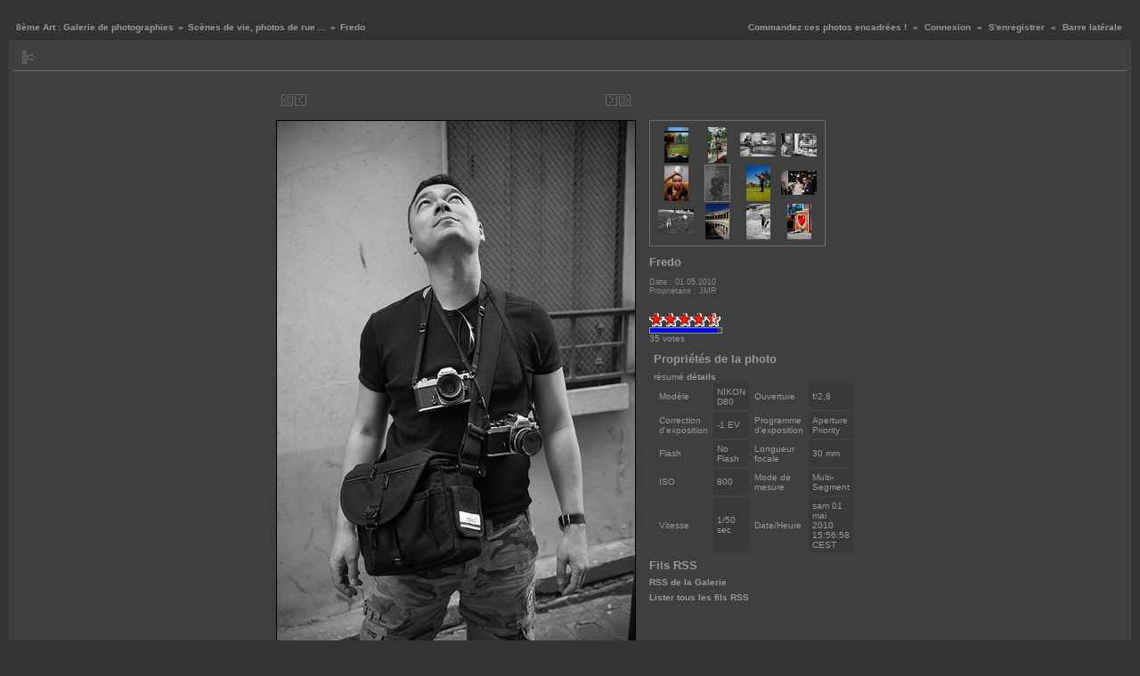

--- FILE ---
content_type: text/html; charset=UTF-8
request_url: http://www.actuamicro.com/main.php?g2_itemId=2643
body_size: 17649
content:
<!DOCTYPE html PUBLIC "-//W3C//DTD XHTML 1.0 Transitional//EN" "http://www.w3.org/TR/xhtml1/DTD/xhtml1-transitional.dtd">
<html lang="fr-FR">
<head>

<link rel="alternate" type="application/rss+xml" title="RSS de la Galerie"
href="main.php?g2_view=rss.Render&amp;g2_name=RSS+de+la+Galerie" />
<link rel="stylesheet" type="text/css" href="main.php?g2_view=imageframe.CSS&amp;g2_frames=solid"/>

<link rel="stylesheet" type="text/css" href="modules/core/data/gallery.css"/>
<link rel="stylesheet" type="text/css" href="modules/rating/rating.css"/>
<link rel="stylesheet" type="text/css" href="modules/icons/iconpacks/silk/icons.css"/>
<script type="text/javascript" src="lib/yui/yahoo-min.js"></script>
<script type="text/javascript" src="lib/yui/connection-min.js"></script>
<script type="text/javascript" src="modules/rating/rating.js"></script>
<script type="text/javascript" src="modules/search/SearchBlock.js"></script>
<meta http-equiv="Content-Type" content="text/html; charset=UTF-8"/>
<meta name="keywords" content="" />
<meta name="description" content="" />
<script type="text/javascript" src="themes/carbon/theme.js"></script>
<title>Fredo</title>
<link rel="stylesheet" type="text/css" href="themes/carbon/theme.css"/>
</head>
<body class="gallery">
<div id="gallery" class="safari">
<div id="gsHeader">
<table width="100%" cellspacing="0" cellpadding="0">
<tr>
<td align="left" valign="top" width="50%">
<a href="main.php">
<img src="" alt=""/>
</a>
</td>
<td align="right" valign="top">

</td>
</tr>
</table>
</div>
<div id="gsNavBar" class="gcBorder1">
<div class="gbSystemLinks">
<span class="block-core-SystemLink">
<a href="http://www.mabellephoto.com/julien-million-rousseau-1682672.htm">Commandez ces photos encadrées !</a>
</span>
&laquo;
<span class="block-core-SystemLink">
<a href="main.php?g2_view=core.UserAdmin&amp;g2_subView=core.UserLogin&amp;g2_return=%2Fmain.php%3Fg2_itemId%3D2643%26&amp;g2_returnName=photo">Connexion</a>
</span>
&laquo;
<span class="block-core-SystemLink">
<a href="main.php?g2_view=core.UserAdmin&amp;g2_subView=register.UserSelfRegistration&amp;g2_return=%2Fmain.php%3Fg2_itemId%3D2643%26&amp;g2_returnName=photo">S'enregistrer</a>
</span>
&laquo;


<span class="block-core-SystemLink">
<a href="main.php?g2_itemId=2643&amp;g2_jsWarning=true" 
onclick="toggleSidebar('sidebar'); return false;">Barre latérale</a>
</span>
</div>
<div class="gbBreadCrumb">
<div class="block-core-BreadCrumb">
<a href="main.php?g2_highlightId=649" class="BreadCrumb-1">
8ème Art : Galerie de photographies</a>
 &raquo; <a href="main.php?g2_itemId=649&amp;g2_highlightId=2643" class="BreadCrumb-2">
Scènes de vie, photos de rue ...</a>
 &raquo; <span class="BreadCrumb-3">
Fredo</span>
</div>
</div>
</div>
<table class="gcBackground1" width="100%" cellspacing="0" cellpadding="0">
<tr valign="top">
<td>
<div id="gsContent" class="gcBorder1">
<div class="gbBlockTop">
<table>
<tr>
<td class="gsActionIcon">
<div class="buttonShowSidebar"><a href="main.php?g2_itemId=2643&amp;g2_jsWarning=true"
onclick="slideIn('sidebar'); return false;"
title="Afficher la barre latérale"></a></div>
</td>
</tr>
</table>
</div>
<div class="gsContentPhoto">
<table align="center" cellpadding="0" cellspacing="0">
<tr>
<td class="gbNavigatorPhoto">
<div class="gbNavigator">
<div>
<table width="100%" cellpadding="0" cellspacing="0"><tr>
<td width="20%" align="left">
<div class="first-and-previous">
<table cellpadding="0" cellspacing="0"><tr>
<td>
<div class="buttonFirst"><a href="main.php?g2_itemId=25602"
title="Première"></a></div>
</td>
    <td>
<div class="buttonPrev"><a href="main.php?g2_itemId=2677"
title="Précédente"></a></div>
</td>
<td>&nbsp;</td>
</tr></table>
</div>
</td>
<td align="center">
<table cellpadding="0" cellspacing="0">
<tr>
</tr>
</table>
</td>
<td width="20%" align="right" >
<div class="next-and-last">
<table cellpadding="0" cellspacing="0"><tr>
<td>&nbsp;</td>
    <td>
<div class="buttonNext"><a href="main.php?g2_itemId=2463"
title="Suivante"></a></div>
</td>
<td>
<div class="buttonLast"><a href="main.php?g2_itemId=32"
title="Dernière"></a></div>
</td>
</tr></table>
</div>
</td>
</tr></table>
</div>
</div>
</td>
<td>&nbsp;</td>
</tr>
<tr>
<td>
<div id="gsImageView" class="gbBlock">

<div id="photo">
<img src="main.php?g2_view=core.DownloadItem&amp;g2_itemId=2645&amp;g2_serialNumber=2" width="402" height="600" id="IFid1" class="ImageFrame_solid" alt="Fredo"/>
</div>


</div>
</td>
<td align="left" width="240" valign="top">
<div class="gsContentDetail gcBorder1">
<div class="gbNavigatorMicroThums">

<div>
<table cellpadding="0" cellspacing="2">
<tr>
<td align="center" width="44" height="40">
<a href="main.php?g2_itemId=7801"><img src="main.php?g2_view=core.DownloadItem&amp;g2_itemId=7802&amp;g2_serialNumber=2" width="27" height="40" title="Pause Pétard" alt="Pause Pétard"/></a>
</td>
<td align="center" width="44" height="40">
<a href="main.php?g2_itemId=7798"><img src="main.php?g2_view=core.DownloadItem&amp;g2_itemId=7799&amp;g2_serialNumber=2" width="21" height="40" title="Beaubourg" alt="Beaubourg"/></a>
</td>
<td align="center" width="44" height="40">
<a href="main.php?g2_itemId=6948"><img src="main.php?g2_view=core.DownloadItem&amp;g2_itemId=6949&amp;g2_serialNumber=2" width="40" height="27" title="Grosse fatigue" alt="Grosse fatigue"/></a>
</td>
<td align="center" width="44" height="40">
<a href="main.php?g2_itemId=5267"><img src="main.php?g2_view=core.DownloadItem&amp;g2_itemId=5268&amp;g2_serialNumber=2" width="40" height="26" title="Coquillages et crustacés" alt="Coquillages et crustacés" longdesc="With Olympus 35 RC / Illford HP5 Negative film scanned"/></a>
</td>
</tr>
<tr>
<td align="center" width="44" height="40">
<a href="main.php?g2_itemId=2677"><img src="main.php?g2_view=core.DownloadItem&amp;g2_itemId=2678&amp;g2_serialNumber=2" width="27" height="40" title="Prière pour une bière" alt="Prière pour une bière" longdesc="Elena, à Prague Objectif 17-55 f2.8 DX avec mon D80 et flash SB-600"/></a>
</td>
<td id="microThumbCurrent" align="center" width="44" height="40">
<img src="main.php?g2_view=core.DownloadItem&amp;g2_itemId=2644&amp;g2_serialNumber=2" width="27" height="40" title="Fredo" alt="Fredo"/>
</td>
<td align="center" width="44" height="40">
<a href="main.php?g2_itemId=2463"><img src="main.php?g2_view=core.DownloadItem&amp;g2_itemId=2464&amp;g2_serialNumber=2" width="27" height="40" title="Birdie" alt="Birdie"/></a>
</td>
<td align="center" width="44" height="40">
<a href="main.php?g2_itemId=1372"><img src="main.php?g2_view=core.DownloadItem&amp;g2_itemId=1373&amp;g2_serialNumber=2" width="40" height="27" title="Averse" alt="Averse"/></a>
</td>
</tr>
<tr>
<td align="center" width="44" height="40">
<a href="main.php?g2_itemId=1002"><img src="main.php?g2_view=core.DownloadItem&amp;g2_itemId=1003&amp;g2_serialNumber=2" width="40" height="27" title="La sentinelle" alt="La sentinelle"/></a>
</td>
<td align="center" width="44" height="40">
<a href="main.php?g2_itemId=988"><img src="main.php?g2_view=core.DownloadItem&amp;g2_itemId=989&amp;g2_serialNumber=2" width="27" height="40" title="Au boulot ..." alt="Au boulot ..." longdesc="Femme de ménage dans le palais de Charles Quint, Grenade, Espagne"/></a>
</td>
<td align="center" width="44" height="40">
<a href="main.php?g2_itemId=985"><img src="main.php?g2_view=core.DownloadItem&amp;g2_itemId=986&amp;g2_serialNumber=2" width="27" height="40" title="Baigneur" alt="Baigneur" longdesc="Enfant sur les rives du Lake Powell, USA"/></a>
</td>
<td align="center" width="44" height="40">
<a href="main.php?g2_itemId=795"><img src="main.php?g2_view=core.DownloadItem&amp;g2_itemId=796&amp;g2_serialNumber=2" width="27" height="40" title="Le rêveur" alt="Le rêveur" longdesc="Près de Mission Street, en plein quartier mexicain, San Francisco, Californie. Objectif : Nikon AFS 18-70mm."/></a>
</td>
</tr>
</table>
</div>

</div>
</div>
<div class="gsContentDetail">
<div class="gbBlock">
<h2> Fredo </h2>
</div>
<div class="gbBlock">
<div class="block-core-ItemInfo giInfo">
<div class="date summary">
Date&nbsp;: 01.05.2010
</div>
<div class="owner summary">
Propriétaire&nbsp;: JMR
</div>
</div>
</div>
<div class="gbBlock">
  
<div class="block-rating-Rating">
<!-- Pre-load classes for images -->
<div id="RatingImagePreload">
<div class="giRatingEmpty"></div>
<div class="giRatingEmptyUserYes"></div>
<div class="giRatingHalfUserNo"></div>
<div class="giRatingHalfUserYes"></div>
<div class="giRatingFullUserNo"></div>
<div class="giRatingFullUserYes"></div>
</div><div class="giRatingUI">
<a
href="javascript:rateItem(2643, 1, 'main.php?g2_view=rating.RatingCallback&amp;g2_command=rate&amp;g2_itemId=2643&amp;g2_rating=1')"
onmouseover="updateStarDisplay(2643, 1); return true"
onmouseout="resetStarDisplay(2643); return true"><img
src="modules/rating/images/transparent.gif"
id="rating.star.2643.1" class="giRatingUnit" alt=""
title="Sélectionnez une étoile pour noter cet élément&nbsp;!"/></a><a
href="javascript:rateItem(2643, 2, 'main.php?g2_view=rating.RatingCallback&amp;g2_command=rate&amp;g2_itemId=2643&amp;g2_rating=2')"
onmouseover="updateStarDisplay(2643, 2); return true"
onmouseout="resetStarDisplay(2643); return true"><img
src="modules/rating/images/transparent.gif"
id="rating.star.2643.2" class="giRatingUnit" alt=""
title="Sélectionnez une étoile pour noter cet élément&nbsp;!"/></a><a
href="javascript:rateItem(2643, 3, 'main.php?g2_view=rating.RatingCallback&amp;g2_command=rate&amp;g2_itemId=2643&amp;g2_rating=3')"
onmouseover="updateStarDisplay(2643, 3); return true"
onmouseout="resetStarDisplay(2643); return true"><img
src="modules/rating/images/transparent.gif"
id="rating.star.2643.3" class="giRatingUnit" alt=""
title="Sélectionnez une étoile pour noter cet élément&nbsp;!"/></a><a
href="javascript:rateItem(2643, 4, 'main.php?g2_view=rating.RatingCallback&amp;g2_command=rate&amp;g2_itemId=2643&amp;g2_rating=4')"
onmouseover="updateStarDisplay(2643, 4); return true"
onmouseout="resetStarDisplay(2643); return true"><img
src="modules/rating/images/transparent.gif"
id="rating.star.2643.4" class="giRatingUnit" alt=""
title="Sélectionnez une étoile pour noter cet élément&nbsp;!"/></a><a
href="javascript:rateItem(2643, 5, 'main.php?g2_view=rating.RatingCallback&amp;g2_command=rate&amp;g2_itemId=2643&amp;g2_rating=5')"
onmouseover="updateStarDisplay(2643, 5); return true"
onmouseout="resetStarDisplay(2643); return true"><img
src="modules/rating/images/transparent.gif"
id="rating.star.2643.5" class="giRatingUnit" alt=""
title="Sélectionnez une étoile pour noter cet élément&nbsp;!"/></a><div class="giRatingAverageContainer">
<div class="giRatingAverage" id="rating.averagePercent.2643"
style="width:93.14%"></div></div>
<div class="giRatingVotes"><span
id="rating.votes.2643">35 votes</span>
</div>
<span class="giRatingHidden"
id="rating.rating.2643">4.657</span>
<span class="giRatingHidden"
id="rating.userRating.2643"></span>
</div>
<script type="text/javascript">
// <![CDATA[
resetStarDisplay(2643);
// ]]>
</script></div>

  
<div class="block-exif-ExifInfo">
<h3> Propriétés de la photo </h3>
<div>
résumé
<a href="main.php?g2_controller=exif.SwitchDetailMode&amp;g2_mode=detailed&amp;g2_return=%2Fmain.php%3Fg2_itemId%3D2643%26&amp;g2_returnName=photo">
détails
</a>
</div>
<table class="gbDataTable">
<tr>
<td class="gbEven">
Modèle
</td>
<td class="gbOdd">
NIKON D80
</td>
<td class="gbEven">
Ouverture
</td>
<td class="gbOdd">
f/2,8
</td>
</tr>
<tr>
<td class="gbEven">
Correction d'exposition
</td>
<td class="gbOdd">
-1 EV
</td>
<td class="gbEven">
Programme d'exposition
</td>
<td class="gbOdd">
Aperture Priority
</td>
</tr>
<tr>
<td class="gbEven">
Flash
</td>
<td class="gbOdd">
No Flash
</td>
<td class="gbEven">
Longueur focale
</td>
<td class="gbOdd">
30 mm
</td>
</tr>
<tr>
<td class="gbEven">
ISO
</td>
<td class="gbOdd">
800
</td>
<td class="gbEven">
Mode de mesure
</td>
<td class="gbOdd">
Multi-Segment
</td>
</tr>
<tr>
<td class="gbEven">
Vitesse
</td>
<td class="gbOdd">
1/50 sec
</td>
<td class="gbEven">
Date/Heure
</td>
<td class="gbOdd">
sam 01 mai 2010 15:56:58 CEST
</td>
</tr>
</table>
</div>


<div class="block-rss-RssBlock">
<h3> Fils RSS </h3>
<a href="main.php?g2_view=rss.Render&amp;g2_name=RSS+de+la+Galerie">
RSS de la Galerie</a><br/>
<p><a href="main.php?g2_view=rss.FeedList">Lister tous les fils RSS</a></p>
</div>
</div>
</div>
</td>
</tr>
<tr>
<td class="gbNavigatorPhoto">
<div class="gbNavigator">
<div>
<table width="100%" cellpadding="0" cellspacing="0"><tr>
<td width="20%" align="left">
<div class="first-and-previous">
<table cellpadding="0" cellspacing="0"><tr>
<td>
<div class="buttonFirst"><a href="main.php?g2_itemId=25602"
title="Première"></a></div>
</td>
    <td>
<div class="buttonPrev"><a href="main.php?g2_itemId=2677"
title="Précédente"></a></div>
</td>
<td>&nbsp;</td>
</tr></table>
</div>
</td>
<td align="center">
<table cellpadding="0" cellspacing="0">
<tr>
</tr>
</table>
</td>
<td width="20%" align="right" >
<div class="next-and-last">
<table cellpadding="0" cellspacing="0"><tr>
<td>&nbsp;</td>
    <td>
<div class="buttonNext"><a href="main.php?g2_itemId=2463"
title="Suivante"></a></div>
</td>
<td>
<div class="buttonLast"><a href="main.php?g2_itemId=32"
title="Dernière"></a></div>
</td>
</tr></table>
</div>
</td>
</tr></table>
</div>
</div>
</td>
<td>&nbsp;</td>
</tr>
</table>
</div>


  

</div>
</td>
</tr>
</table>
<div id="sidebar" class="gcPopupBackground"
style="position:absolute; left:-190px; top:106px; padding:1px;">
<table cellspacing="0" cellpadding="0">
<tr>
<td align="left" style="padding-left:5px;">
<h2>Opérations</h2>
</td>
<td align="right" style="padding-right:2px;">
<div class="buttonHideSidebar"><a href="javascript: slideOut('sidebar')"
title="Fermer"></a></div>
</td>
</tr>
<tr>
<td colspan="2" class="gcBackground2" style="padding-bottom:5px">
<div id="gsSidebar" class="gcBorder1">

<div class="block-rss-RssBlock gbBlock">
<h3> Fils RSS </h3>
<a href="main.php?g2_view=rss.Render&amp;g2_name=RSS+de+la+Galerie">
RSS de la Galerie</a><br/>
<p><a href="main.php?g2_view=rss.FeedList">Lister tous les fils RSS</a></p>
</div>

<div class="block-search-SearchBlock gbBlock">
<form id="search_SearchBlock" action="main.php" method="post" onsubmit="return search_SearchBlock_checkForm()">
<div>
<input type="hidden" name="g2_returnName" value="photo"/>
<input type="hidden" name="g2_return" value="/main.php?g2_itemId=2643"/>
<input type="hidden" name="g2_formUrl" value="/main.php?g2_itemId=2643"/>
<input type="hidden" name="g2_authToken" value="1e9a6ea7d922"/>

<input type="hidden" name="g2_view" value="search.SearchScan"/>
<input type="hidden" name="g2_form[formName]" value="search_SearchBlock"/>
<input type="text" id="searchCriteria" size="18"
name="g2_form[searchCriteria]"
value="Rechercher dans Gallery"
onfocus="search_SearchBlock_focus()"
onblur="search_SearchBlock_blur()"
class="textbox"/>
<input type="hidden" name="g2_form[useDefaultSettings]" value="1" />
</div>
<div>
<a href="main.php?g2_view=search.SearchScan&amp;g2_form%5BuseDefaultSettings%5D=1&amp;g2_return=%2Fmain.php%3Fg2_itemId%3D2643%26&amp;g2_returnName=photo"
class="gbAdminLink gbLink-search_SearchScan advanced">Recherche avancée</a>
</div>
</form>
</div>
<div class="block-core-ItemLinks gbBlock">
<a class="gbAdminLink gbAdminLink gbLink-rss_SimpleRender" href="main.php?g2_view=rss.SimpleRender&amp;g2_itemId=2643">Fil RSS pour cette photo</a>
<a class="gbAdminLink gbAdminLink gbLink-slideshowapplet_SlideshowApplet" href="main.php?g2_view=slideshowapplet.SlideshowApplet&amp;g2_itemId=2643">Lancer un diaporama (plein écran)</a>
</div>


<div class="block-core-PeerList gbBlock">
<h3 class="parent"> Scènes de vie, photos de rue ... </h3>
<a href="main.php?g2_itemId=25602">
1. Les rois du...
</a>
<span class="neck">...</span>
<a href="main.php?g2_itemId=6948">
11. Grosse fatigue
</a>
<a href="main.php?g2_itemId=5267">
12. Coquillages...
</a>
<a href="main.php?g2_itemId=2677">
13. Prière pour...
</a>
<span class="current">
14. Fredo
</span>
<a href="main.php?g2_itemId=2463">
15. Birdie
</a>
<a href="main.php?g2_itemId=1372">
16. Averse
</a>
<a href="main.php?g2_itemId=1002">
17. La sentinelle
</a>
<span class="neck">...</span>
<a href="main.php?g2_itemId=32">
32. Les mains...
</a>
</div>


<div class="block-imageblock-ImageBlock gbBlock">
<div class="one-image">
<h3> Image aléatoire </h3>
<a href="main.php?g2_itemId=7965">

<img src="main.php?g2_view=core.DownloadItem&amp;g2_itemId=7966&amp;g2_serialNumber=2" width="150" height="100" class="giThumbnail" alt="Has been (2)" longdesc="Façade d'immeuble (démoli) à Barcelone. Barcelona demolished building wall."/>
 </a> <h4 class="giDescription">
Has been (2)
</h4>
<p class="giInfo">
<span class="summary">
Date&nbsp;: 05.08.2010
</span>
<span class="summary">
Affichages&nbsp;: 110620
</span>
</p>
</div>
</div>


</div>
</td>
</tr>
</table>
</div>

<div id="gsFooter" class="gcBorder1">
<table width="100%" cellspacing="0" cellpadding="0">
<tr>
<td align="left" width="50%">

<a href="http://gallery.sourceforge.net"><img src="images/gallery.gif" alt="Powered by Gallery v2.2" title="Powered by Gallery v2.2" style="border-style: none" width="80" height="15"/></a>


</td>
<td align="right">
Ces photos ne sont pas libres de droit. Pour plus d'information contactez l'administrateur du site.

</td>
</tr>
</table>
</div>
  </div>
<script type="text/javascript">
// <![CDATA[
search_SearchBlock_init('Rechercher dans Gallery', 'Veuillez saisir un terme à rechercher.');
// ]]>
</script>


</body>
</html>

--- FILE ---
content_type: application/x-javascript
request_url: http://www.actuamicro.com/modules/rating/rating.js
body_size: 3066
content:
/*
 * Gallery - a web based photo album viewer and editor
 * Copyright (C) 2000-2007 Bharat Mediratta
 *
 * This program is free software; you can redistribute it and/or modify
 * it under the terms of the GNU General Public License as published by
 * the Free Software Foundation; either version 2 of the License, or (at
 * your option) any later version.
 *
 * This program is distributed in the hope that it will be useful, but
 * WITHOUT ANY WARRANTY; without even the implied warranty of
 * MERCHANTABILITY or FITNESS FOR A PARTICULAR PURPOSE.  See the GNU
 * General Public License for more details.
 *
 * You should have received a copy of the GNU General Public License
 * along with this program; if not, write to the Free Software
 * Foundation, Inc., 51 Franklin Street - Fifth Floor, Boston, MA  02110-1301, USA.
 */
function rateItem(itemId, rating, url) {
    YAHOO.util.Connect.asyncRequest(
	'GET', url, {success: handleRatingResponse, failure: null, scope: null}, null);
}

function handleRatingResponse(http) {
    var results = http.responseText.split("\n");
    updateItemRating(results);
}

function updateItemRating(results) {
    var itemId = results[0];
    var rating = results[1];
    var votes = results[2];
    var userRating = results[3];

    updateElementDisplay('rating.rating.' + itemId, rating);
    updateElementDisplay('rating.votes.' + itemId, votes);
    updateElementDisplay('rating.userRating.' + itemId, userRating);
    updateAveragePercent(itemId, rating * 100 / 5);

    resetStarDisplay(itemId);
}

function resetStarDisplay(itemId) {
    var userRating = document.getElementById('rating.userRating.' + itemId).innerHTML;
    updateStarDisplay(itemId, userRating);
}

function updateAveragePercent(itemId, averagePercent) {
    var e = document.getElementById('rating.averagePercent.' + itemId);
    e.style.width = averagePercent + "%";
}

function updateStarDisplay(itemId, userRating) {
    var rating = document.getElementById('rating.rating.' + itemId).innerHTML;
    for (i=1; i<=5; i++) {
	var star = document.getElementById('rating.star.' + itemId + '.' + i);
	if (userRating != 'N/A') {
	    if ((rating >= i) && (userRating >= i)) {
		star.className='giRatingFullUserYes';
	    } else if ((rating >= i) && (userRating < i)) {
		star.className='giRatingFullUserNo';
	    } else if ((rating < i) && (userRating >= i)) {
		if (i - rating < 1) {
		    star.className='giRatingHalfUserYes';
		} else {
		    star.className='giRatingEmptyUserYes';
		}
	    } else if ((rating < i) && (userRating < i)) {
		if (i - rating < 1) {
		    star.className='giRatingHalfUserNo';
		} else {
		    star.className='giRatingEmpty';
		}
	    }
	} else {
	    if (rating >= i) {
		star.className='giRatingFullUserNo';
	    } else if (i - rating < 1) {
		star.className='giRatingHalfUserNo';
	    } else {
		star.className='giRatingEmpty';
	    }
	}
    }
}

function updateElementDisplay(id, str) {
    document.getElementById(id).replaceChild(
	    document.createTextNode(str),
	    document.getElementById(id).childNodes[0]);
}
